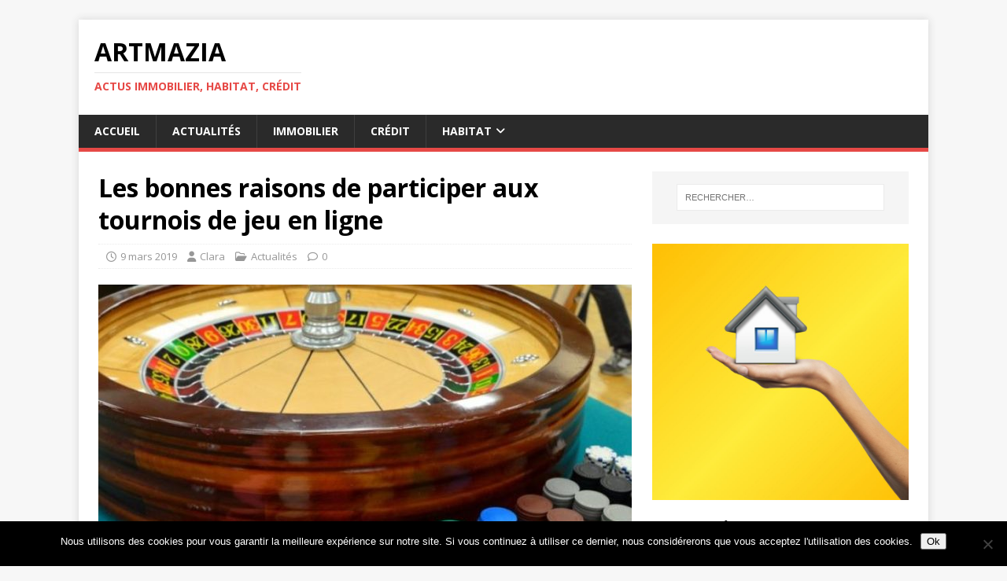

--- FILE ---
content_type: text/html; charset=UTF-8
request_url: https://artmazia.fr/2019/03/09/les-bonnes-raisons-de-participer-aux-tournois-de-jeu-en-ligne/
body_size: 12799
content:
<!DOCTYPE html>
<html class="no-js" lang="fr-FR">
<head>
<meta charset="UTF-8">
<meta name="viewport" content="width=device-width, initial-scale=1.0">
<link rel="profile" href="http://gmpg.org/xfn/11" />
<title>Les bonnes raisons de participer aux tournois de jeu en ligne &#8211; Artmazia</title>
<meta name='robots' content='max-image-preview:large' />
	<style>img:is([sizes="auto" i], [sizes^="auto," i]) { contain-intrinsic-size: 3000px 1500px }</style>
	<link rel='dns-prefetch' href='//www.googletagmanager.com' />
<link rel='dns-prefetch' href='//fonts.googleapis.com' />
<link rel="alternate" type="application/rss+xml" title="Artmazia &raquo; Flux" href="https://artmazia.fr/feed/" />
<script type="text/javascript">
/* <![CDATA[ */
window._wpemojiSettings = {"baseUrl":"https:\/\/s.w.org\/images\/core\/emoji\/15.0.3\/72x72\/","ext":".png","svgUrl":"https:\/\/s.w.org\/images\/core\/emoji\/15.0.3\/svg\/","svgExt":".svg","source":{"concatemoji":"https:\/\/artmazia.fr\/wp-includes\/js\/wp-emoji-release.min.js?ver=6.7.1"}};
/*! This file is auto-generated */
!function(i,n){var o,s,e;function c(e){try{var t={supportTests:e,timestamp:(new Date).valueOf()};sessionStorage.setItem(o,JSON.stringify(t))}catch(e){}}function p(e,t,n){e.clearRect(0,0,e.canvas.width,e.canvas.height),e.fillText(t,0,0);var t=new Uint32Array(e.getImageData(0,0,e.canvas.width,e.canvas.height).data),r=(e.clearRect(0,0,e.canvas.width,e.canvas.height),e.fillText(n,0,0),new Uint32Array(e.getImageData(0,0,e.canvas.width,e.canvas.height).data));return t.every(function(e,t){return e===r[t]})}function u(e,t,n){switch(t){case"flag":return n(e,"\ud83c\udff3\ufe0f\u200d\u26a7\ufe0f","\ud83c\udff3\ufe0f\u200b\u26a7\ufe0f")?!1:!n(e,"\ud83c\uddfa\ud83c\uddf3","\ud83c\uddfa\u200b\ud83c\uddf3")&&!n(e,"\ud83c\udff4\udb40\udc67\udb40\udc62\udb40\udc65\udb40\udc6e\udb40\udc67\udb40\udc7f","\ud83c\udff4\u200b\udb40\udc67\u200b\udb40\udc62\u200b\udb40\udc65\u200b\udb40\udc6e\u200b\udb40\udc67\u200b\udb40\udc7f");case"emoji":return!n(e,"\ud83d\udc26\u200d\u2b1b","\ud83d\udc26\u200b\u2b1b")}return!1}function f(e,t,n){var r="undefined"!=typeof WorkerGlobalScope&&self instanceof WorkerGlobalScope?new OffscreenCanvas(300,150):i.createElement("canvas"),a=r.getContext("2d",{willReadFrequently:!0}),o=(a.textBaseline="top",a.font="600 32px Arial",{});return e.forEach(function(e){o[e]=t(a,e,n)}),o}function t(e){var t=i.createElement("script");t.src=e,t.defer=!0,i.head.appendChild(t)}"undefined"!=typeof Promise&&(o="wpEmojiSettingsSupports",s=["flag","emoji"],n.supports={everything:!0,everythingExceptFlag:!0},e=new Promise(function(e){i.addEventListener("DOMContentLoaded",e,{once:!0})}),new Promise(function(t){var n=function(){try{var e=JSON.parse(sessionStorage.getItem(o));if("object"==typeof e&&"number"==typeof e.timestamp&&(new Date).valueOf()<e.timestamp+604800&&"object"==typeof e.supportTests)return e.supportTests}catch(e){}return null}();if(!n){if("undefined"!=typeof Worker&&"undefined"!=typeof OffscreenCanvas&&"undefined"!=typeof URL&&URL.createObjectURL&&"undefined"!=typeof Blob)try{var e="postMessage("+f.toString()+"("+[JSON.stringify(s),u.toString(),p.toString()].join(",")+"));",r=new Blob([e],{type:"text/javascript"}),a=new Worker(URL.createObjectURL(r),{name:"wpTestEmojiSupports"});return void(a.onmessage=function(e){c(n=e.data),a.terminate(),t(n)})}catch(e){}c(n=f(s,u,p))}t(n)}).then(function(e){for(var t in e)n.supports[t]=e[t],n.supports.everything=n.supports.everything&&n.supports[t],"flag"!==t&&(n.supports.everythingExceptFlag=n.supports.everythingExceptFlag&&n.supports[t]);n.supports.everythingExceptFlag=n.supports.everythingExceptFlag&&!n.supports.flag,n.DOMReady=!1,n.readyCallback=function(){n.DOMReady=!0}}).then(function(){return e}).then(function(){var e;n.supports.everything||(n.readyCallback(),(e=n.source||{}).concatemoji?t(e.concatemoji):e.wpemoji&&e.twemoji&&(t(e.twemoji),t(e.wpemoji)))}))}((window,document),window._wpemojiSettings);
/* ]]> */
</script>

<style id='wp-emoji-styles-inline-css' type='text/css'>

	img.wp-smiley, img.emoji {
		display: inline !important;
		border: none !important;
		box-shadow: none !important;
		height: 1em !important;
		width: 1em !important;
		margin: 0 0.07em !important;
		vertical-align: -0.1em !important;
		background: none !important;
		padding: 0 !important;
	}
</style>
<link rel='stylesheet' id='wp-block-library-css' href='https://artmazia.fr/wp-includes/css/dist/block-library/style.min.css?ver=6.7.1' type='text/css' media='all' />
<style id='classic-theme-styles-inline-css' type='text/css'>
/*! This file is auto-generated */
.wp-block-button__link{color:#fff;background-color:#32373c;border-radius:9999px;box-shadow:none;text-decoration:none;padding:calc(.667em + 2px) calc(1.333em + 2px);font-size:1.125em}.wp-block-file__button{background:#32373c;color:#fff;text-decoration:none}
</style>
<style id='global-styles-inline-css' type='text/css'>
:root{--wp--preset--aspect-ratio--square: 1;--wp--preset--aspect-ratio--4-3: 4/3;--wp--preset--aspect-ratio--3-4: 3/4;--wp--preset--aspect-ratio--3-2: 3/2;--wp--preset--aspect-ratio--2-3: 2/3;--wp--preset--aspect-ratio--16-9: 16/9;--wp--preset--aspect-ratio--9-16: 9/16;--wp--preset--color--black: #000000;--wp--preset--color--cyan-bluish-gray: #abb8c3;--wp--preset--color--white: #ffffff;--wp--preset--color--pale-pink: #f78da7;--wp--preset--color--vivid-red: #cf2e2e;--wp--preset--color--luminous-vivid-orange: #ff6900;--wp--preset--color--luminous-vivid-amber: #fcb900;--wp--preset--color--light-green-cyan: #7bdcb5;--wp--preset--color--vivid-green-cyan: #00d084;--wp--preset--color--pale-cyan-blue: #8ed1fc;--wp--preset--color--vivid-cyan-blue: #0693e3;--wp--preset--color--vivid-purple: #9b51e0;--wp--preset--gradient--vivid-cyan-blue-to-vivid-purple: linear-gradient(135deg,rgba(6,147,227,1) 0%,rgb(155,81,224) 100%);--wp--preset--gradient--light-green-cyan-to-vivid-green-cyan: linear-gradient(135deg,rgb(122,220,180) 0%,rgb(0,208,130) 100%);--wp--preset--gradient--luminous-vivid-amber-to-luminous-vivid-orange: linear-gradient(135deg,rgba(252,185,0,1) 0%,rgba(255,105,0,1) 100%);--wp--preset--gradient--luminous-vivid-orange-to-vivid-red: linear-gradient(135deg,rgba(255,105,0,1) 0%,rgb(207,46,46) 100%);--wp--preset--gradient--very-light-gray-to-cyan-bluish-gray: linear-gradient(135deg,rgb(238,238,238) 0%,rgb(169,184,195) 100%);--wp--preset--gradient--cool-to-warm-spectrum: linear-gradient(135deg,rgb(74,234,220) 0%,rgb(151,120,209) 20%,rgb(207,42,186) 40%,rgb(238,44,130) 60%,rgb(251,105,98) 80%,rgb(254,248,76) 100%);--wp--preset--gradient--blush-light-purple: linear-gradient(135deg,rgb(255,206,236) 0%,rgb(152,150,240) 100%);--wp--preset--gradient--blush-bordeaux: linear-gradient(135deg,rgb(254,205,165) 0%,rgb(254,45,45) 50%,rgb(107,0,62) 100%);--wp--preset--gradient--luminous-dusk: linear-gradient(135deg,rgb(255,203,112) 0%,rgb(199,81,192) 50%,rgb(65,88,208) 100%);--wp--preset--gradient--pale-ocean: linear-gradient(135deg,rgb(255,245,203) 0%,rgb(182,227,212) 50%,rgb(51,167,181) 100%);--wp--preset--gradient--electric-grass: linear-gradient(135deg,rgb(202,248,128) 0%,rgb(113,206,126) 100%);--wp--preset--gradient--midnight: linear-gradient(135deg,rgb(2,3,129) 0%,rgb(40,116,252) 100%);--wp--preset--font-size--small: 13px;--wp--preset--font-size--medium: 20px;--wp--preset--font-size--large: 36px;--wp--preset--font-size--x-large: 42px;--wp--preset--spacing--20: 0.44rem;--wp--preset--spacing--30: 0.67rem;--wp--preset--spacing--40: 1rem;--wp--preset--spacing--50: 1.5rem;--wp--preset--spacing--60: 2.25rem;--wp--preset--spacing--70: 3.38rem;--wp--preset--spacing--80: 5.06rem;--wp--preset--shadow--natural: 6px 6px 9px rgba(0, 0, 0, 0.2);--wp--preset--shadow--deep: 12px 12px 50px rgba(0, 0, 0, 0.4);--wp--preset--shadow--sharp: 6px 6px 0px rgba(0, 0, 0, 0.2);--wp--preset--shadow--outlined: 6px 6px 0px -3px rgba(255, 255, 255, 1), 6px 6px rgba(0, 0, 0, 1);--wp--preset--shadow--crisp: 6px 6px 0px rgba(0, 0, 0, 1);}:where(.is-layout-flex){gap: 0.5em;}:where(.is-layout-grid){gap: 0.5em;}body .is-layout-flex{display: flex;}.is-layout-flex{flex-wrap: wrap;align-items: center;}.is-layout-flex > :is(*, div){margin: 0;}body .is-layout-grid{display: grid;}.is-layout-grid > :is(*, div){margin: 0;}:where(.wp-block-columns.is-layout-flex){gap: 2em;}:where(.wp-block-columns.is-layout-grid){gap: 2em;}:where(.wp-block-post-template.is-layout-flex){gap: 1.25em;}:where(.wp-block-post-template.is-layout-grid){gap: 1.25em;}.has-black-color{color: var(--wp--preset--color--black) !important;}.has-cyan-bluish-gray-color{color: var(--wp--preset--color--cyan-bluish-gray) !important;}.has-white-color{color: var(--wp--preset--color--white) !important;}.has-pale-pink-color{color: var(--wp--preset--color--pale-pink) !important;}.has-vivid-red-color{color: var(--wp--preset--color--vivid-red) !important;}.has-luminous-vivid-orange-color{color: var(--wp--preset--color--luminous-vivid-orange) !important;}.has-luminous-vivid-amber-color{color: var(--wp--preset--color--luminous-vivid-amber) !important;}.has-light-green-cyan-color{color: var(--wp--preset--color--light-green-cyan) !important;}.has-vivid-green-cyan-color{color: var(--wp--preset--color--vivid-green-cyan) !important;}.has-pale-cyan-blue-color{color: var(--wp--preset--color--pale-cyan-blue) !important;}.has-vivid-cyan-blue-color{color: var(--wp--preset--color--vivid-cyan-blue) !important;}.has-vivid-purple-color{color: var(--wp--preset--color--vivid-purple) !important;}.has-black-background-color{background-color: var(--wp--preset--color--black) !important;}.has-cyan-bluish-gray-background-color{background-color: var(--wp--preset--color--cyan-bluish-gray) !important;}.has-white-background-color{background-color: var(--wp--preset--color--white) !important;}.has-pale-pink-background-color{background-color: var(--wp--preset--color--pale-pink) !important;}.has-vivid-red-background-color{background-color: var(--wp--preset--color--vivid-red) !important;}.has-luminous-vivid-orange-background-color{background-color: var(--wp--preset--color--luminous-vivid-orange) !important;}.has-luminous-vivid-amber-background-color{background-color: var(--wp--preset--color--luminous-vivid-amber) !important;}.has-light-green-cyan-background-color{background-color: var(--wp--preset--color--light-green-cyan) !important;}.has-vivid-green-cyan-background-color{background-color: var(--wp--preset--color--vivid-green-cyan) !important;}.has-pale-cyan-blue-background-color{background-color: var(--wp--preset--color--pale-cyan-blue) !important;}.has-vivid-cyan-blue-background-color{background-color: var(--wp--preset--color--vivid-cyan-blue) !important;}.has-vivid-purple-background-color{background-color: var(--wp--preset--color--vivid-purple) !important;}.has-black-border-color{border-color: var(--wp--preset--color--black) !important;}.has-cyan-bluish-gray-border-color{border-color: var(--wp--preset--color--cyan-bluish-gray) !important;}.has-white-border-color{border-color: var(--wp--preset--color--white) !important;}.has-pale-pink-border-color{border-color: var(--wp--preset--color--pale-pink) !important;}.has-vivid-red-border-color{border-color: var(--wp--preset--color--vivid-red) !important;}.has-luminous-vivid-orange-border-color{border-color: var(--wp--preset--color--luminous-vivid-orange) !important;}.has-luminous-vivid-amber-border-color{border-color: var(--wp--preset--color--luminous-vivid-amber) !important;}.has-light-green-cyan-border-color{border-color: var(--wp--preset--color--light-green-cyan) !important;}.has-vivid-green-cyan-border-color{border-color: var(--wp--preset--color--vivid-green-cyan) !important;}.has-pale-cyan-blue-border-color{border-color: var(--wp--preset--color--pale-cyan-blue) !important;}.has-vivid-cyan-blue-border-color{border-color: var(--wp--preset--color--vivid-cyan-blue) !important;}.has-vivid-purple-border-color{border-color: var(--wp--preset--color--vivid-purple) !important;}.has-vivid-cyan-blue-to-vivid-purple-gradient-background{background: var(--wp--preset--gradient--vivid-cyan-blue-to-vivid-purple) !important;}.has-light-green-cyan-to-vivid-green-cyan-gradient-background{background: var(--wp--preset--gradient--light-green-cyan-to-vivid-green-cyan) !important;}.has-luminous-vivid-amber-to-luminous-vivid-orange-gradient-background{background: var(--wp--preset--gradient--luminous-vivid-amber-to-luminous-vivid-orange) !important;}.has-luminous-vivid-orange-to-vivid-red-gradient-background{background: var(--wp--preset--gradient--luminous-vivid-orange-to-vivid-red) !important;}.has-very-light-gray-to-cyan-bluish-gray-gradient-background{background: var(--wp--preset--gradient--very-light-gray-to-cyan-bluish-gray) !important;}.has-cool-to-warm-spectrum-gradient-background{background: var(--wp--preset--gradient--cool-to-warm-spectrum) !important;}.has-blush-light-purple-gradient-background{background: var(--wp--preset--gradient--blush-light-purple) !important;}.has-blush-bordeaux-gradient-background{background: var(--wp--preset--gradient--blush-bordeaux) !important;}.has-luminous-dusk-gradient-background{background: var(--wp--preset--gradient--luminous-dusk) !important;}.has-pale-ocean-gradient-background{background: var(--wp--preset--gradient--pale-ocean) !important;}.has-electric-grass-gradient-background{background: var(--wp--preset--gradient--electric-grass) !important;}.has-midnight-gradient-background{background: var(--wp--preset--gradient--midnight) !important;}.has-small-font-size{font-size: var(--wp--preset--font-size--small) !important;}.has-medium-font-size{font-size: var(--wp--preset--font-size--medium) !important;}.has-large-font-size{font-size: var(--wp--preset--font-size--large) !important;}.has-x-large-font-size{font-size: var(--wp--preset--font-size--x-large) !important;}
:where(.wp-block-post-template.is-layout-flex){gap: 1.25em;}:where(.wp-block-post-template.is-layout-grid){gap: 1.25em;}
:where(.wp-block-columns.is-layout-flex){gap: 2em;}:where(.wp-block-columns.is-layout-grid){gap: 2em;}
:root :where(.wp-block-pullquote){font-size: 1.5em;line-height: 1.6;}
</style>
<link rel='stylesheet' id='cookie-notice-front-css' href='https://artmazia.fr/wp-content/plugins/cookie-notice/css/front.min.css?ver=2.5.11' type='text/css' media='all' />
<link rel='stylesheet' id='ez-toc-css' href='https://artmazia.fr/wp-content/plugins/easy-table-of-contents/assets/css/screen.min.css?ver=2.0.76' type='text/css' media='all' />
<style id='ez-toc-inline-css' type='text/css'>
div#ez-toc-container .ez-toc-title {font-size: 120%;}div#ez-toc-container .ez-toc-title {font-weight: 500;}div#ez-toc-container ul li , div#ez-toc-container ul li a {font-size: 95%;}div#ez-toc-container ul li , div#ez-toc-container ul li a {font-weight: 500;}div#ez-toc-container nav ul ul li {font-size: 90%;}
.ez-toc-container-direction {direction: ltr;}.ez-toc-counter ul{counter-reset: item ;}.ez-toc-counter nav ul li a::before {content: counters(item, '.', decimal) '. ';display: inline-block;counter-increment: item;flex-grow: 0;flex-shrink: 0;margin-right: .2em; float: left; }.ez-toc-widget-direction {direction: ltr;}.ez-toc-widget-container ul{counter-reset: item ;}.ez-toc-widget-container nav ul li a::before {content: counters(item, '.', decimal) '. ';display: inline-block;counter-increment: item;flex-grow: 0;flex-shrink: 0;margin-right: .2em; float: left; }
</style>
<link rel='stylesheet' id='chld_thm_cfg_parent-css' href='https://artmazia.fr/wp-content/themes/mh-magazine-lite/style.css?ver=6.7.1' type='text/css' media='all' />
<link crossorigin="anonymous" rel='stylesheet' id='mh-google-fonts-css' href='https://fonts.googleapis.com/css?family=Open+Sans:400,400italic,700,600' type='text/css' media='all' />
<link rel='stylesheet' id='mh-magazine-lite-css' href='https://artmazia.fr/wp-content/themes/mh-magazine-lite-child/style.css?ver=2.10.0.1736974640' type='text/css' media='all' />
<link rel='stylesheet' id='mh-font-awesome-css' href='https://artmazia.fr/wp-content/themes/mh-magazine-lite/includes/font-awesome.min.css' type='text/css' media='all' />
<script type="text/javascript" id="cookie-notice-front-js-before">
/* <![CDATA[ */
var cnArgs = {"ajaxUrl":"https:\/\/artmazia.fr\/wp-admin\/admin-ajax.php","nonce":"01a222796d","hideEffect":"fade","position":"bottom","onScroll":false,"onScrollOffset":100,"onClick":false,"cookieName":"cookie_notice_accepted","cookieTime":2592000,"cookieTimeRejected":2592000,"globalCookie":false,"redirection":false,"cache":true,"revokeCookies":false,"revokeCookiesOpt":"automatic"};
/* ]]> */
</script>
<script type="text/javascript" src="https://artmazia.fr/wp-content/plugins/cookie-notice/js/front.min.js?ver=2.5.11" id="cookie-notice-front-js"></script>
<script type="text/javascript" src="https://artmazia.fr/wp-includes/js/jquery/jquery.min.js?ver=3.7.1" id="jquery-core-js"></script>
<script type="text/javascript" src="https://artmazia.fr/wp-includes/js/jquery/jquery-migrate.min.js?ver=3.4.1" id="jquery-migrate-js"></script>
<script type="text/javascript" id="mh-scripts-js-extra">
/* <![CDATA[ */
var mh_magazine = {"text":{"toggle_menu":"Toggle Menu"}};
/* ]]> */
</script>
<script type="text/javascript" src="https://artmazia.fr/wp-content/themes/mh-magazine-lite/js/scripts.js?ver=2.10.0" id="mh-scripts-js"></script>

<!-- Extrait de code de la balise Google (gtag.js) ajouté par Site Kit -->
<!-- Extrait Google Analytics ajouté par Site Kit -->
<script type="text/javascript" src="https://www.googletagmanager.com/gtag/js?id=GT-NMK2CZLW" id="google_gtagjs-js" async></script>
<script type="text/javascript" id="google_gtagjs-js-after">
/* <![CDATA[ */
window.dataLayer = window.dataLayer || [];function gtag(){dataLayer.push(arguments);}
gtag("set","linker",{"domains":["artmazia.fr"]});
gtag("js", new Date());
gtag("set", "developer_id.dZTNiMT", true);
gtag("config", "GT-NMK2CZLW");
 window._googlesitekit = window._googlesitekit || {}; window._googlesitekit.throttledEvents = []; window._googlesitekit.gtagEvent = (name, data) => { var key = JSON.stringify( { name, data } ); if ( !! window._googlesitekit.throttledEvents[ key ] ) { return; } window._googlesitekit.throttledEvents[ key ] = true; setTimeout( () => { delete window._googlesitekit.throttledEvents[ key ]; }, 5 ); gtag( "event", name, { ...data, event_source: "site-kit" } ); }; 
/* ]]> */
</script>
<link rel="https://api.w.org/" href="https://artmazia.fr/wp-json/" /><link rel="alternate" title="JSON" type="application/json" href="https://artmazia.fr/wp-json/wp/v2/posts/850" /><link rel="EditURI" type="application/rsd+xml" title="RSD" href="https://artmazia.fr/xmlrpc.php?rsd" />
<meta name="generator" content="WordPress 6.7.1" />
<link rel="canonical" href="https://artmazia.fr/2019/03/09/les-bonnes-raisons-de-participer-aux-tournois-de-jeu-en-ligne/" />
<link rel='shortlink' href='https://artmazia.fr/?p=850' />
<link rel="alternate" title="oEmbed (JSON)" type="application/json+oembed" href="https://artmazia.fr/wp-json/oembed/1.0/embed?url=https%3A%2F%2Fartmazia.fr%2F2019%2F03%2F09%2Fles-bonnes-raisons-de-participer-aux-tournois-de-jeu-en-ligne%2F" />
<link rel="alternate" title="oEmbed (XML)" type="text/xml+oembed" href="https://artmazia.fr/wp-json/oembed/1.0/embed?url=https%3A%2F%2Fartmazia.fr%2F2019%2F03%2F09%2Fles-bonnes-raisons-de-participer-aux-tournois-de-jeu-en-ligne%2F&#038;format=xml" />
<meta name="generator" content="Site Kit by Google 1.170.0" /><!--[if lt IE 9]>
<script src="https://artmazia.fr/wp-content/themes/mh-magazine-lite/js/css3-mediaqueries.js"></script>
<![endif]-->
<link rel="amphtml" href="https://artmazia.fr/2019/03/09/les-bonnes-raisons-de-participer-aux-tournois-de-jeu-en-ligne/amp/"></head>
<body id="mh-mobile" class="post-template-default single single-post postid-850 single-format-standard cookies-not-set mh-right-sb" itemscope="itemscope" itemtype="https://schema.org/WebPage">
<div class="mh-container mh-container-outer">
<div class="mh-header-mobile-nav mh-clearfix"></div>
<header class="mh-header" itemscope="itemscope" itemtype="https://schema.org/WPHeader">
	<div class="mh-container mh-container-inner mh-row mh-clearfix">
		<div class="mh-custom-header mh-clearfix">
<div class="mh-site-identity">
<div class="mh-site-logo" role="banner" itemscope="itemscope" itemtype="https://schema.org/Brand">
<div class="mh-header-text">
<a class="mh-header-text-link" href="https://artmazia.fr/" title="Artmazia" rel="home">
<h2 class="mh-header-title">Artmazia</h2>
<h3 class="mh-header-tagline">Actus immobilier, habitat, crédit</h3>
</a>
</div>
</div>
</div>
</div>
	</div>
	<div class="mh-main-nav-wrap">
		<nav class="mh-navigation mh-main-nav mh-container mh-container-inner mh-clearfix" itemscope="itemscope" itemtype="https://schema.org/SiteNavigationElement">
			<div class="menu-header-container"><ul id="menu-header" class="menu"><li id="menu-item-4" class="menu-item menu-item-type-custom menu-item-object-custom menu-item-home menu-item-4"><a href="http://artmazia.fr/">Accueil</a></li>
<li id="menu-item-6" class="menu-item menu-item-type-taxonomy menu-item-object-category current-post-ancestor current-menu-parent current-post-parent menu-item-6"><a href="https://artmazia.fr/category/actualites/">Actualités</a></li>
<li id="menu-item-12" class="menu-item menu-item-type-taxonomy menu-item-object-category menu-item-12"><a href="https://artmazia.fr/category/immobilier/">Immobilier</a></li>
<li id="menu-item-7" class="menu-item menu-item-type-taxonomy menu-item-object-category menu-item-7"><a href="https://artmazia.fr/category/credit/">Crédit</a></li>
<li id="menu-item-11" class="menu-item menu-item-type-taxonomy menu-item-object-category menu-item-has-children menu-item-11"><a href="https://artmazia.fr/category/habitat/">Habitat</a>
<ul class="sub-menu">
	<li id="menu-item-9" class="menu-item menu-item-type-taxonomy menu-item-object-category menu-item-9"><a href="https://artmazia.fr/category/eco-habitat/">Eco-habitat</a></li>
	<li id="menu-item-8" class="menu-item menu-item-type-taxonomy menu-item-object-category menu-item-8"><a href="https://artmazia.fr/category/deco/">Déco</a></li>
	<li id="menu-item-10" class="menu-item menu-item-type-taxonomy menu-item-object-category menu-item-10"><a href="https://artmazia.fr/category/equipement/">Equipement</a></li>
</ul>
</li>
</ul></div>		</nav>
	</div>
</header><div class="mh-wrapper mh-clearfix">
	<div id="main-content" class="mh-content" role="main" itemprop="mainContentOfPage"><article id="post-850" class="post-850 post type-post status-publish format-standard has-post-thumbnail hentry category-actualites">
	<header class="entry-header mh-clearfix"><h1 class="entry-title">Les bonnes raisons de participer aux tournois de jeu en ligne</h1><p class="mh-meta entry-meta">
<span class="entry-meta-date updated"><i class="far fa-clock"></i><a href="https://artmazia.fr/2019/03/">9 mars 2019</a></span>
<span class="entry-meta-author author vcard"><i class="fa fa-user"></i><a class="fn" href="https://artmazia.fr/author/clara/">Clara</a></span>
<span class="entry-meta-categories"><i class="far fa-folder-open"></i><a href="https://artmazia.fr/category/actualites/" rel="category tag">Actualités</a></span>
<span class="entry-meta-comments"><i class="far fa-comment"></i><a class="mh-comment-scroll" href="https://artmazia.fr/2019/03/09/les-bonnes-raisons-de-participer-aux-tournois-de-jeu-en-ligne/#mh-comments">0</a></span>
</p>
	</header>
		<div class="entry-content mh-clearfix">
<figure class="entry-thumbnail">
<img src="https://artmazia.fr/wp-content/uploads/2019/04/jeu-3-678x381.jpg" alt="" title="jeu 3" />
</figure>
<p>Bien qu&rsquo;il existe des milliers de titres différents pour des douzaines de variantes parmi lesquelles les parieurs peuvent choisir sur leurs sites de jeux préférés, il y a parfois ce sentiment qu&rsquo;il manque quelque chose. La seule chose qui manque généralement est un vrai sens de compétition avec les autres. En effet, la plupart des titres auxquels les gens jouent les opposent uniquement à la maison, et la seule véritable exception à cela est le Texas Hold&#8217;em, même s&rsquo;il n&rsquo;est pas régulièrement offert pour de l&rsquo;argent réel sur les sites. Alors, lorsque les parieurs veulent entrer en compétition avec des gens qui partagent les mêmes centres d&rsquo;intérêt qu&rsquo;eux, ils participent souvent à des tournois sur internet.<span id="more-850"></span></p>
<p>&nbsp;</p>
<p><strong>Sélection de jeux</strong></p>
<p>&nbsp;</p>
<p>Le plus fréquent de ces tournois est celui des machines à sous, bien que la plupart des joueurs aient tendance à penser que ces machines n&rsquo;offrent qu&rsquo;une expérience solitaire. En réalité, c&rsquo;est encore le cas, mais chaque fois que vous tirez sur la poignée dans ces compétitions, vous jouez contre tous ceux qui y participent dans l&rsquo;espoir de remporter la plus grosse pile de jetons. Les établissements qui proposent ces tournois afficheront les classements et donneront aux gagnants des lots plutôt impressionnants. Cependant, il y a quelques frais à prendre en considération dans certains cas. En effet, parfois vous aurez à payer une certaine somme d&rsquo;argent pour participer à la compétition, et vous recevrez la même pile de jetons que n&rsquo;importe qui. Puis, à la fin, la dernière personne (ou les dernières personnes) qui continue à jouer gagnera un prix. Les tournois Freerolls en ligne sont plutôt rares et sont généralement organisés pour des invités VIP et les gros parieurs.</p>
<p>&nbsp;</p>
<p><strong>Bonus et promotions</strong></p>
<p>&nbsp;</p>
<p>Il y a des lots conséquents qui peuvent être gagnés ici, et bien que la plupart de ces gains soient des crédits de casino ou des prix en argent, il n&rsquo;y a pas de conditions de pari qui y soient associées. Cela signifie donc qu&rsquo;ils peuvent être retirés dès qu&rsquo;ils sont gagnés. Si vous êtes à la recherche d&rsquo;une plateforme qui organise certains de ces tournois et propose une large sélection de titres avec beaucoup d&rsquo;offres de bienvenue, alors ne cherchez pas plus loin que le <a href="https://www.casinorockbet.fr">Casino Rockbet.fr</a>. Cet établissement offre une multitude de jeux <a href="http://www.casinonogabet.com">que de nouveaux joueurs peuvent jouer</a>. Mais ce n&rsquo;est pas la seule chose pour laquelle il est connu. En effet, il offre aussi la plupart des méthodes de paiement les plus populaires, une plateforme parfaite et un site web facile à parcourir. De plus, vous pouvez recevoir le double de votre premier dépôt juste pour vous être inscrit ! Avant que vous de prendre des bonus de casino, vous devriez en apprendre un peu plus sur ces bonus. De toute évidence, de l&rsquo;argent gratuit c&rsquo;est excellent. Cependant, il peut y avoir quelques conditions attachées au bonus qu&rsquo;il vaut mieux connaitre. Cela est particulièrement vrai si vous avez la chance de gagner en jouant à une machine à sous en ligne. Aller dans un super guide de casino en français et il y aura des articles détaillés avec les avantages et les inconvénients des différents bonus de casino notés. Les informations mèneront le joueur de casino au même endroit: Lire les termes et conditions.</p>
<p>&nbsp;</p>
	</div></article><nav class="mh-post-nav mh-row mh-clearfix" itemscope="itemscope" itemtype="https://schema.org/SiteNavigationElement">
<div class="mh-col-1-2 mh-post-nav-item mh-post-nav-prev">
<a href="https://artmazia.fr/2019/03/07/quelles-sont-les-tendances-deco-que-lon-peut-adopter-facilement/" rel="prev"><img width="80" height="60" src="https://artmazia.fr/wp-content/uploads/2019/03/Quelles-sont-les-tendances-déco_artmazia.fr_-80x60.jpg" class="attachment-mh-magazine-lite-small size-mh-magazine-lite-small wp-post-image" alt="" decoding="async" srcset="https://artmazia.fr/wp-content/uploads/2019/03/Quelles-sont-les-tendances-déco_artmazia.fr_-80x60.jpg 80w, https://artmazia.fr/wp-content/uploads/2019/03/Quelles-sont-les-tendances-déco_artmazia.fr_-678x509.jpg 678w, https://artmazia.fr/wp-content/uploads/2019/03/Quelles-sont-les-tendances-déco_artmazia.fr_-326x245.jpg 326w" sizes="(max-width: 80px) 100vw, 80px" /><span>Précédent</span><p>Quelles sont les tendances déco que l’on peut adopter facilement ?</p></a></div>
<div class="mh-col-1-2 mh-post-nav-item mh-post-nav-next">
<a href="https://artmazia.fr/2019/03/10/les-epi-indispensables-pour-la-realisation-de-ses-travaux/" rel="next"><img width="80" height="60" src="https://artmazia.fr/wp-content/uploads/2019/03/equipement-travaux-de-construction-80x60.jpg" class="attachment-mh-magazine-lite-small size-mh-magazine-lite-small wp-post-image" alt="" decoding="async" srcset="https://artmazia.fr/wp-content/uploads/2019/03/equipement-travaux-de-construction-80x60.jpg 80w, https://artmazia.fr/wp-content/uploads/2019/03/equipement-travaux-de-construction-678x509.jpg 678w, https://artmazia.fr/wp-content/uploads/2019/03/equipement-travaux-de-construction-326x245.jpg 326w" sizes="(max-width: 80px) 100vw, 80px" /><span>Suivant</span><p>Les EPI indispensables pour la réalisation de ses travaux</p></a></div>
</nav>
	</div>
	<aside class="mh-widget-col-1 mh-sidebar" itemscope="itemscope" itemtype="https://schema.org/WPSideBar"><div id="search-2" class="mh-widget widget_search"><form role="search" method="get" class="search-form" action="https://artmazia.fr/">
				<label>
					<span class="screen-reader-text">Rechercher :</span>
					<input type="search" class="search-field" placeholder="Rechercher…" value="" name="s" />
				</label>
				<input type="submit" class="search-submit" value="Rechercher" />
			</form></div><div id="media_image-2" class="mh-widget widget_media_image"><img width="678" height="678" src="https://artmazia.fr/wp-content/uploads/2018/07/maison-1024x1024.jpg" class="image wp-image-14  attachment-large size-large" alt="maison" style="max-width: 100%; height: auto;" decoding="async" loading="lazy" srcset="https://artmazia.fr/wp-content/uploads/2018/07/maison-1024x1024.jpg 1024w, https://artmazia.fr/wp-content/uploads/2018/07/maison-150x150.jpg 150w, https://artmazia.fr/wp-content/uploads/2018/07/maison-300x300.jpg 300w, https://artmazia.fr/wp-content/uploads/2018/07/maison-768x768.jpg 768w, https://artmazia.fr/wp-content/uploads/2018/07/maison.jpg 1280w" sizes="auto, (max-width: 678px) 100vw, 678px" /></div>
		<div id="recent-posts-2" class="mh-widget widget_recent_entries">
		<h4 class="mh-widget-title"><span class="mh-widget-title-inner">Articles récents</span></h4>
		<ul>
											<li>
					<a href="https://artmazia.fr/2026/01/16/quel-type-de-canalisation-faut-il-choisir-pour-votre-habitation/">Quel type de canalisation faut-il choisir pour votre habitation ?</a>
									</li>
											<li>
					<a href="https://artmazia.fr/2025/12/16/le-sablage-techniques-materiaux-et-equipements-pour-un-resultat-professionnel/">Le sablage : techniques, matériaux et équipements pour un résultat professionnel</a>
									</li>
											<li>
					<a href="https://artmazia.fr/2025/11/25/les-biens-immobiliers-comprendre-le-marche-pour-mieux-acheter-vendre-ou-investir/">Les biens immobiliers : comprendre le marché pour mieux acheter, vendre ou investir</a>
									</li>
											<li>
					<a href="https://artmazia.fr/2025/08/14/la-table-de-conference-un-atout-design-dans-limmobilier-et-lhabitat-professionnels/">La table de conférence, un atout design dans l’immobilier et l’habitat professionnels</a>
									</li>
											<li>
					<a href="https://artmazia.fr/2025/08/11/maison-quelles-sont-les-principales-sources-denergie-a-connaitre/">Maison : quelles sont les principales sources d’énergie à connaître ?</a>
									</li>
					</ul>

		</div><div id="archives-2" class="mh-widget widget_archive"><h4 class="mh-widget-title"><span class="mh-widget-title-inner">Archives</span></h4>
			<ul>
					<li><a href='https://artmazia.fr/2026/01/'>janvier 2026</a></li>
	<li><a href='https://artmazia.fr/2025/12/'>décembre 2025</a></li>
	<li><a href='https://artmazia.fr/2025/11/'>novembre 2025</a></li>
	<li><a href='https://artmazia.fr/2025/08/'>août 2025</a></li>
	<li><a href='https://artmazia.fr/2025/07/'>juillet 2025</a></li>
	<li><a href='https://artmazia.fr/2025/05/'>mai 2025</a></li>
	<li><a href='https://artmazia.fr/2025/04/'>avril 2025</a></li>
	<li><a href='https://artmazia.fr/2025/03/'>mars 2025</a></li>
	<li><a href='https://artmazia.fr/2025/02/'>février 2025</a></li>
	<li><a href='https://artmazia.fr/2025/01/'>janvier 2025</a></li>
	<li><a href='https://artmazia.fr/2024/12/'>décembre 2024</a></li>
	<li><a href='https://artmazia.fr/2024/11/'>novembre 2024</a></li>
	<li><a href='https://artmazia.fr/2024/10/'>octobre 2024</a></li>
	<li><a href='https://artmazia.fr/2024/09/'>septembre 2024</a></li>
	<li><a href='https://artmazia.fr/2024/08/'>août 2024</a></li>
	<li><a href='https://artmazia.fr/2024/07/'>juillet 2024</a></li>
	<li><a href='https://artmazia.fr/2024/06/'>juin 2024</a></li>
	<li><a href='https://artmazia.fr/2024/05/'>mai 2024</a></li>
	<li><a href='https://artmazia.fr/2024/04/'>avril 2024</a></li>
	<li><a href='https://artmazia.fr/2024/03/'>mars 2024</a></li>
	<li><a href='https://artmazia.fr/2024/02/'>février 2024</a></li>
	<li><a href='https://artmazia.fr/2024/01/'>janvier 2024</a></li>
	<li><a href='https://artmazia.fr/2023/12/'>décembre 2023</a></li>
	<li><a href='https://artmazia.fr/2023/11/'>novembre 2023</a></li>
	<li><a href='https://artmazia.fr/2023/10/'>octobre 2023</a></li>
	<li><a href='https://artmazia.fr/2023/09/'>septembre 2023</a></li>
	<li><a href='https://artmazia.fr/2023/08/'>août 2023</a></li>
	<li><a href='https://artmazia.fr/2023/07/'>juillet 2023</a></li>
	<li><a href='https://artmazia.fr/2023/06/'>juin 2023</a></li>
	<li><a href='https://artmazia.fr/2023/05/'>mai 2023</a></li>
	<li><a href='https://artmazia.fr/2023/04/'>avril 2023</a></li>
	<li><a href='https://artmazia.fr/2023/03/'>mars 2023</a></li>
	<li><a href='https://artmazia.fr/2023/02/'>février 2023</a></li>
	<li><a href='https://artmazia.fr/2023/01/'>janvier 2023</a></li>
	<li><a href='https://artmazia.fr/2022/12/'>décembre 2022</a></li>
	<li><a href='https://artmazia.fr/2022/11/'>novembre 2022</a></li>
	<li><a href='https://artmazia.fr/2022/10/'>octobre 2022</a></li>
	<li><a href='https://artmazia.fr/2022/09/'>septembre 2022</a></li>
	<li><a href='https://artmazia.fr/2022/08/'>août 2022</a></li>
	<li><a href='https://artmazia.fr/2022/07/'>juillet 2022</a></li>
	<li><a href='https://artmazia.fr/2022/06/'>juin 2022</a></li>
	<li><a href='https://artmazia.fr/2022/05/'>mai 2022</a></li>
	<li><a href='https://artmazia.fr/2022/04/'>avril 2022</a></li>
	<li><a href='https://artmazia.fr/2022/03/'>mars 2022</a></li>
	<li><a href='https://artmazia.fr/2022/02/'>février 2022</a></li>
	<li><a href='https://artmazia.fr/2022/01/'>janvier 2022</a></li>
	<li><a href='https://artmazia.fr/2021/12/'>décembre 2021</a></li>
	<li><a href='https://artmazia.fr/2021/11/'>novembre 2021</a></li>
	<li><a href='https://artmazia.fr/2021/10/'>octobre 2021</a></li>
	<li><a href='https://artmazia.fr/2021/09/'>septembre 2021</a></li>
	<li><a href='https://artmazia.fr/2021/08/'>août 2021</a></li>
	<li><a href='https://artmazia.fr/2021/07/'>juillet 2021</a></li>
	<li><a href='https://artmazia.fr/2021/06/'>juin 2021</a></li>
	<li><a href='https://artmazia.fr/2021/05/'>mai 2021</a></li>
	<li><a href='https://artmazia.fr/2021/04/'>avril 2021</a></li>
	<li><a href='https://artmazia.fr/2021/03/'>mars 2021</a></li>
	<li><a href='https://artmazia.fr/2021/02/'>février 2021</a></li>
	<li><a href='https://artmazia.fr/2021/01/'>janvier 2021</a></li>
	<li><a href='https://artmazia.fr/2020/12/'>décembre 2020</a></li>
	<li><a href='https://artmazia.fr/2020/11/'>novembre 2020</a></li>
	<li><a href='https://artmazia.fr/2020/10/'>octobre 2020</a></li>
	<li><a href='https://artmazia.fr/2020/09/'>septembre 2020</a></li>
	<li><a href='https://artmazia.fr/2020/08/'>août 2020</a></li>
	<li><a href='https://artmazia.fr/2020/07/'>juillet 2020</a></li>
	<li><a href='https://artmazia.fr/2020/06/'>juin 2020</a></li>
	<li><a href='https://artmazia.fr/2020/05/'>mai 2020</a></li>
	<li><a href='https://artmazia.fr/2020/04/'>avril 2020</a></li>
	<li><a href='https://artmazia.fr/2020/03/'>mars 2020</a></li>
	<li><a href='https://artmazia.fr/2020/02/'>février 2020</a></li>
	<li><a href='https://artmazia.fr/2020/01/'>janvier 2020</a></li>
	<li><a href='https://artmazia.fr/2019/12/'>décembre 2019</a></li>
	<li><a href='https://artmazia.fr/2019/11/'>novembre 2019</a></li>
	<li><a href='https://artmazia.fr/2019/10/'>octobre 2019</a></li>
	<li><a href='https://artmazia.fr/2019/09/'>septembre 2019</a></li>
	<li><a href='https://artmazia.fr/2019/08/'>août 2019</a></li>
	<li><a href='https://artmazia.fr/2019/07/'>juillet 2019</a></li>
	<li><a href='https://artmazia.fr/2019/06/'>juin 2019</a></li>
	<li><a href='https://artmazia.fr/2019/05/'>mai 2019</a></li>
	<li><a href='https://artmazia.fr/2019/04/'>avril 2019</a></li>
	<li><a href='https://artmazia.fr/2019/03/'>mars 2019</a></li>
	<li><a href='https://artmazia.fr/2019/02/'>février 2019</a></li>
	<li><a href='https://artmazia.fr/2019/01/'>janvier 2019</a></li>
	<li><a href='https://artmazia.fr/2018/12/'>décembre 2018</a></li>
	<li><a href='https://artmazia.fr/2018/11/'>novembre 2018</a></li>
	<li><a href='https://artmazia.fr/2018/10/'>octobre 2018</a></li>
	<li><a href='https://artmazia.fr/2018/09/'>septembre 2018</a></li>
	<li><a href='https://artmazia.fr/2018/08/'>août 2018</a></li>
	<li><a href='https://artmazia.fr/2018/07/'>juillet 2018</a></li>
			</ul>

			</div><div id="categories-2" class="mh-widget widget_categories"><h4 class="mh-widget-title"><span class="mh-widget-title-inner">Catégories</span></h4>
			<ul>
					<li class="cat-item cat-item-7"><a href="https://artmazia.fr/category/actualites/">Actualités</a>
</li>
	<li class="cat-item cat-item-5"><a href="https://artmazia.fr/category/credit/">Crédit</a>
</li>
	<li class="cat-item cat-item-8"><a href="https://artmazia.fr/category/deco/">Déco</a>
</li>
	<li class="cat-item cat-item-4"><a href="https://artmazia.fr/category/eco-habitat/">Eco-habitat</a>
</li>
	<li class="cat-item cat-item-6"><a href="https://artmazia.fr/category/equipement/">Equipement</a>
</li>
	<li class="cat-item cat-item-3"><a href="https://artmazia.fr/category/habitat/">Habitat</a>
</li>
	<li class="cat-item cat-item-2"><a href="https://artmazia.fr/category/immobilier/">Immobilier</a>
</li>
	<li class="cat-item cat-item-1"><a href="https://artmazia.fr/category/non-classe/">Non classé</a>
</li>
			</ul>

			</div></aside></div>
<div class="mh-copyright-wrap">
	<div class="mh-container mh-container-inner mh-clearfix">
		<p class="mh-copyright">Copyright &copy; 2026 | Thème WordPress par <a href="https://mhthemes.com/themes/mh-magazine/?utm_source=customer&#038;utm_medium=link&#038;utm_campaign=MH+Magazine+Lite" rel="nofollow">MH Themes</a></p>
	</div>
</div>
</div><!-- .mh-container-outer -->
<p style="text-align: center;"><a href="https://artmazia.fr/mentions-legales">Mentions légales</a></p><script async src="https://pagead2.googlesyndication.com/pagead/js/adsbygoogle.js?client=ca-pub-2640885331182916"
     crossorigin="anonymous"></script>
    <script type="text/javascript" id="ez-toc-scroll-scriptjs-js-extra">
/* <![CDATA[ */
var eztoc_smooth_local = {"scroll_offset":"30","add_request_uri":"","add_self_reference_link":""};
/* ]]> */
</script>
<script type="text/javascript" src="https://artmazia.fr/wp-content/plugins/easy-table-of-contents/assets/js/smooth_scroll.min.js?ver=2.0.76" id="ez-toc-scroll-scriptjs-js"></script>
<script type="text/javascript" src="https://artmazia.fr/wp-content/plugins/easy-table-of-contents/vendor/js-cookie/js.cookie.min.js?ver=2.2.1" id="ez-toc-js-cookie-js"></script>
<script type="text/javascript" src="https://artmazia.fr/wp-content/plugins/easy-table-of-contents/vendor/sticky-kit/jquery.sticky-kit.min.js?ver=1.9.2" id="ez-toc-jquery-sticky-kit-js"></script>
<script type="text/javascript" id="ez-toc-js-js-extra">
/* <![CDATA[ */
var ezTOC = {"smooth_scroll":"1","visibility_hide_by_default":"","scroll_offset":"30","fallbackIcon":"<span class=\"\"><span class=\"eztoc-hide\" style=\"display:none;\">Toggle<\/span><span class=\"ez-toc-icon-toggle-span\"><svg style=\"fill: #999;color:#999\" xmlns=\"http:\/\/www.w3.org\/2000\/svg\" class=\"list-377408\" width=\"20px\" height=\"20px\" viewBox=\"0 0 24 24\" fill=\"none\"><path d=\"M6 6H4v2h2V6zm14 0H8v2h12V6zM4 11h2v2H4v-2zm16 0H8v2h12v-2zM4 16h2v2H4v-2zm16 0H8v2h12v-2z\" fill=\"currentColor\"><\/path><\/svg><svg style=\"fill: #999;color:#999\" class=\"arrow-unsorted-368013\" xmlns=\"http:\/\/www.w3.org\/2000\/svg\" width=\"10px\" height=\"10px\" viewBox=\"0 0 24 24\" version=\"1.2\" baseProfile=\"tiny\"><path d=\"M18.2 9.3l-6.2-6.3-6.2 6.3c-.2.2-.3.4-.3.7s.1.5.3.7c.2.2.4.3.7.3h11c.3 0 .5-.1.7-.3.2-.2.3-.5.3-.7s-.1-.5-.3-.7zM5.8 14.7l6.2 6.3 6.2-6.3c.2-.2.3-.5.3-.7s-.1-.5-.3-.7c-.2-.2-.4-.3-.7-.3h-11c-.3 0-.5.1-.7.3-.2.2-.3.5-.3.7s.1.5.3.7z\"\/><\/svg><\/span><\/span>","chamomile_theme_is_on":""};
/* ]]> */
</script>
<script type="text/javascript" src="https://artmazia.fr/wp-content/plugins/easy-table-of-contents/assets/js/front.min.js?ver=2.0.76-1762349514" id="ez-toc-js-js"></script>

		<!-- Cookie Notice plugin v2.5.11 by Hu-manity.co https://hu-manity.co/ -->
		<div id="cookie-notice" role="dialog" class="cookie-notice-hidden cookie-revoke-hidden cn-position-bottom" aria-label="Cookie Notice" style="background-color: rgba(0,0,0,1);"><div class="cookie-notice-container" style="color: #fff"><span id="cn-notice-text" class="cn-text-container">Nous utilisons des cookies pour vous garantir la meilleure expérience sur notre site. Si vous continuez à utiliser ce dernier, nous considérerons que vous acceptez l'utilisation des cookies.</span><span id="cn-notice-buttons" class="cn-buttons-container"><button id="cn-accept-cookie" data-cookie-set="accept" class="cn-set-cookie cn-button cn-button-custom button" aria-label="Ok">Ok</button></span><button type="button" id="cn-close-notice" data-cookie-set="accept" class="cn-close-icon" aria-label="Non"></button></div>
			
		</div>
		<!-- / Cookie Notice plugin --></body>
</html>

<!-- Page cached by LiteSpeed Cache 7.7 on 2026-01-18 20:27:42 -->

--- FILE ---
content_type: text/html; charset=utf-8
request_url: https://www.google.com/recaptcha/api2/aframe
body_size: 265
content:
<!DOCTYPE HTML><html><head><meta http-equiv="content-type" content="text/html; charset=UTF-8"></head><body><script nonce="aKkveCq1PYQHPB_StwcLOA">/** Anti-fraud and anti-abuse applications only. See google.com/recaptcha */ try{var clients={'sodar':'https://pagead2.googlesyndication.com/pagead/sodar?'};window.addEventListener("message",function(a){try{if(a.source===window.parent){var b=JSON.parse(a.data);var c=clients[b['id']];if(c){var d=document.createElement('img');d.src=c+b['params']+'&rc='+(localStorage.getItem("rc::a")?sessionStorage.getItem("rc::b"):"");window.document.body.appendChild(d);sessionStorage.setItem("rc::e",parseInt(sessionStorage.getItem("rc::e")||0)+1);localStorage.setItem("rc::h",'1768764464462');}}}catch(b){}});window.parent.postMessage("_grecaptcha_ready", "*");}catch(b){}</script></body></html>